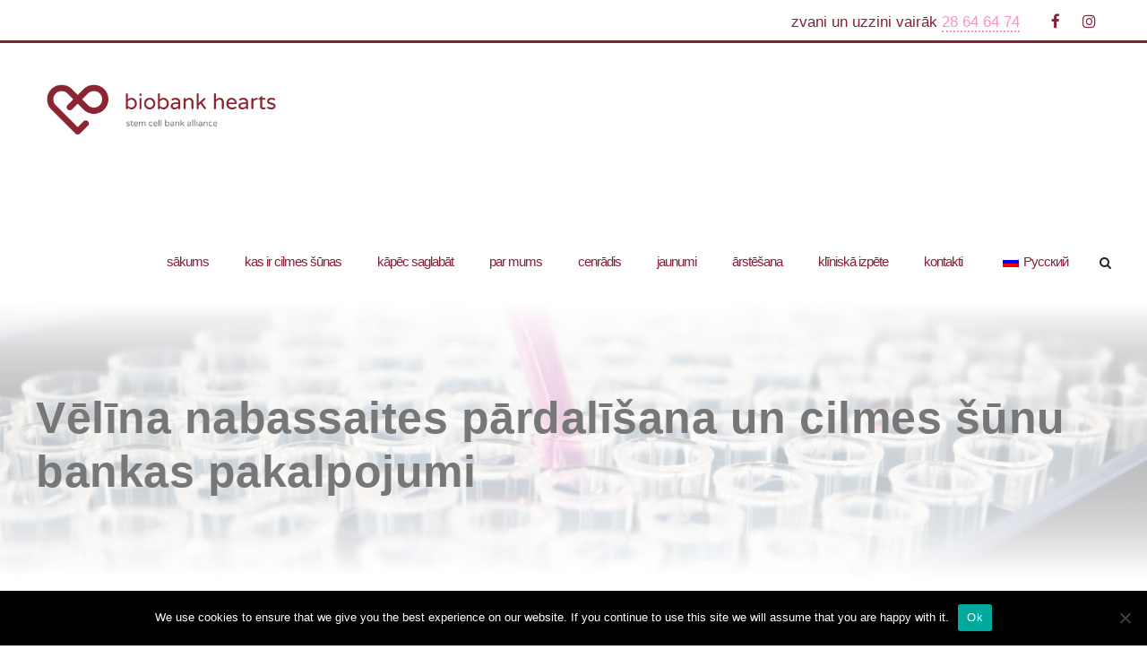

--- FILE ---
content_type: text/html; charset=UTF-8
request_url: https://www.biobank.lv/velina-nabassaites-pardalisana-un-cilmes-sunu-bankas-pakalpojumi/
body_size: 15576
content:
<!DOCTYPE html>
<html lang="lv-LV" class="no-js">
<head>
	<meta charset="UTF-8">
	<meta name="viewport" content="width=device-width, initial-scale=1">
	<link rel="profile" href="https://gmpg.org/xfn/11">
	<link rel="pingback" href="https://www.biobank.lv/xmlrpc.php">
	<meta name='robots' content='index, follow, max-image-preview:large, max-snippet:-1, max-video-preview:-1' />

	<!-- This site is optimized with the Yoast SEO plugin v23.1 - https://yoast.com/wordpress/plugins/seo/ -->
	<title>Cilmes šūnu bankas pakalpojumi | Blogs | LYL BioBank Hearts</title>
	<meta name="description" content="Šajā rakstā mēs atbildam uz jautājumiem, kas saistīti ar vēlīna nabassaites pārdalīšanu un cilmes šūnu bankas pakalpojumiem." />
	<link rel="canonical" href="https://www.biobank.lv/velina-nabassaites-pardalisana-un-cilmes-sunu-bankas-pakalpojumi/" />
	<meta property="og:locale" content="lv_LV" />
	<meta property="og:type" content="article" />
	<meta property="og:title" content="Cilmes šūnu bankas pakalpojumi | Blogs | LYL BioBank Hearts" />
	<meta property="og:description" content="Šajā rakstā mēs atbildam uz jautājumiem, kas saistīti ar vēlīna nabassaites pārdalīšanu un cilmes šūnu bankas pakalpojumiem." />
	<meta property="og:url" content="https://www.biobank.lv/velina-nabassaites-pardalisana-un-cilmes-sunu-bankas-pakalpojumi/" />
	<meta property="og:site_name" content="BIOBANK" />
	<meta property="article:published_time" content="2019-04-25T07:37:48+00:00" />
	<meta property="article:modified_time" content="2022-02-11T14:07:48+00:00" />
	<meta property="og:image" content="https://www.biobank.lv/wp-content/uploads/2019/04/louis-reed-747388-unsplash-e1556316542415.jpg" />
	<meta property="og:image:width" content="1184" />
	<meta property="og:image:height" content="789" />
	<meta property="og:image:type" content="image/jpeg" />
	<meta name="author" content="admin" />
	<meta name="twitter:card" content="summary_large_image" />
	<meta name="twitter:label1" content="Written by" />
	<meta name="twitter:data1" content="admin" />
	<meta name="twitter:label2" content="Est. reading time" />
	<meta name="twitter:data2" content="2 minūtes" />
	<script type="application/ld+json" class="yoast-schema-graph">{"@context":"https://schema.org","@graph":[{"@type":"Article","@id":"https://www.biobank.lv/velina-nabassaites-pardalisana-un-cilmes-sunu-bankas-pakalpojumi/#article","isPartOf":{"@id":"https://www.biobank.lv/velina-nabassaites-pardalisana-un-cilmes-sunu-bankas-pakalpojumi/"},"author":{"name":"admin","@id":"https://www.biobank.lv/#/schema/person/92cfbc272002167b157c10cb8a81caef"},"headline":"Vēlīna nabassaites pārdalīšana un cilmes šūnu bankas pakalpojumi","datePublished":"2019-04-25T07:37:48+00:00","dateModified":"2022-02-11T14:07:48+00:00","mainEntityOfPage":{"@id":"https://www.biobank.lv/velina-nabassaites-pardalisana-un-cilmes-sunu-bankas-pakalpojumi/"},"wordCount":403,"commentCount":0,"publisher":{"@id":"https://www.biobank.lv/#organization"},"image":{"@id":"https://www.biobank.lv/velina-nabassaites-pardalisana-un-cilmes-sunu-bankas-pakalpojumi/#primaryimage"},"thumbnailUrl":"https://www.biobank.lv/wp-content/uploads/2019/04/louis-reed-747388-unsplash-e1556316542415.jpg","articleSection":["JAUNUMI"],"inLanguage":"lv-LV","potentialAction":[{"@type":"CommentAction","name":"Comment","target":["https://www.biobank.lv/velina-nabassaites-pardalisana-un-cilmes-sunu-bankas-pakalpojumi/#respond"]}]},{"@type":"WebPage","@id":"https://www.biobank.lv/velina-nabassaites-pardalisana-un-cilmes-sunu-bankas-pakalpojumi/","url":"https://www.biobank.lv/velina-nabassaites-pardalisana-un-cilmes-sunu-bankas-pakalpojumi/","name":"Cilmes šūnu bankas pakalpojumi | Blogs | LYL BioBank Hearts","isPartOf":{"@id":"https://www.biobank.lv/#website"},"primaryImageOfPage":{"@id":"https://www.biobank.lv/velina-nabassaites-pardalisana-un-cilmes-sunu-bankas-pakalpojumi/#primaryimage"},"image":{"@id":"https://www.biobank.lv/velina-nabassaites-pardalisana-un-cilmes-sunu-bankas-pakalpojumi/#primaryimage"},"thumbnailUrl":"https://www.biobank.lv/wp-content/uploads/2019/04/louis-reed-747388-unsplash-e1556316542415.jpg","datePublished":"2019-04-25T07:37:48+00:00","dateModified":"2022-02-11T14:07:48+00:00","description":"Šajā rakstā mēs atbildam uz jautājumiem, kas saistīti ar vēlīna nabassaites pārdalīšanu un cilmes šūnu bankas pakalpojumiem.","breadcrumb":{"@id":"https://www.biobank.lv/velina-nabassaites-pardalisana-un-cilmes-sunu-bankas-pakalpojumi/#breadcrumb"},"inLanguage":"lv-LV","potentialAction":[{"@type":"ReadAction","target":["https://www.biobank.lv/velina-nabassaites-pardalisana-un-cilmes-sunu-bankas-pakalpojumi/"]}]},{"@type":"ImageObject","inLanguage":"lv-LV","@id":"https://www.biobank.lv/velina-nabassaites-pardalisana-un-cilmes-sunu-bankas-pakalpojumi/#primaryimage","url":"https://www.biobank.lv/wp-content/uploads/2019/04/louis-reed-747388-unsplash-e1556316542415.jpg","contentUrl":"https://www.biobank.lv/wp-content/uploads/2019/04/louis-reed-747388-unsplash-e1556316542415.jpg","width":1184,"height":789,"caption":"Mēģenes kastē | Cilmes šūnu banku alianse | LYL BioBank Hearts"},{"@type":"BreadcrumbList","@id":"https://www.biobank.lv/velina-nabassaites-pardalisana-un-cilmes-sunu-bankas-pakalpojumi/#breadcrumb","itemListElement":[{"@type":"ListItem","position":1,"name":"Home","item":"https://www.biobank.lv/"},{"@type":"ListItem","position":2,"name":"Vēlīna nabassaites pārdalīšana un cilmes šūnu bankas pakalpojumi"}]},{"@type":"WebSite","@id":"https://www.biobank.lv/#website","url":"https://www.biobank.lv/","name":"Lyl Biobank Hearts","description":"cilmes šūnu banku alianse, nabassaites asins un audu paraugus un uzglabāšana pasaules akreditētākajās laboratorijās","publisher":{"@id":"https://www.biobank.lv/#organization"},"potentialAction":[{"@type":"SearchAction","target":{"@type":"EntryPoint","urlTemplate":"https://www.biobank.lv/?s={search_term_string}"},"query-input":"required name=search_term_string"}],"inLanguage":"lv-LV"},{"@type":"Organization","@id":"https://www.biobank.lv/#organization","name":"LYL BioBank Hearts","url":"https://www.biobank.lv/","logo":{"@type":"ImageObject","inLanguage":"lv-LV","@id":"https://www.biobank.lv/#/schema/logo/image/","url":"https://www.biobank.lv/wp-content/uploads/2019/04/favicon-biobank-2.png","contentUrl":"https://www.biobank.lv/wp-content/uploads/2019/04/favicon-biobank-2.png","width":472,"height":472,"caption":"LYL BioBank Hearts"},"image":{"@id":"https://www.biobank.lv/#/schema/logo/image/"},"sameAs":["https://www.instagram.com/biobank.hearts/"]},{"@type":"Person","@id":"https://www.biobank.lv/#/schema/person/92cfbc272002167b157c10cb8a81caef","name":"admin","image":{"@type":"ImageObject","inLanguage":"lv-LV","@id":"https://www.biobank.lv/#/schema/person/image/","url":"https://secure.gravatar.com/avatar/6ee716107de473acff24322beeee1009?s=96&d=mm&r=g","contentUrl":"https://secure.gravatar.com/avatar/6ee716107de473acff24322beeee1009?s=96&d=mm&r=g","caption":"admin"}}]}</script>
	<!-- / Yoast SEO plugin. -->


<link rel='dns-prefetch' href='//fonts.googleapis.com' />
<link rel="alternate" type="application/rss+xml" title="BIOBANK&raquo; Plūsma" href="https://www.biobank.lv/feed/" />
<link rel="alternate" type="application/rss+xml" title="Komentāru plūsma" href="https://www.biobank.lv/comments/feed/" />
<link rel="alternate" type="application/rss+xml" title="BIOBANK &raquo; Vēlīna nabassaites pārdalīšana un cilmes šūnu bankas pakalpojumi plūsma" href="https://www.biobank.lv/velina-nabassaites-pardalisana-un-cilmes-sunu-bankas-pakalpojumi/feed/" />
<script type="text/javascript">
/* <![CDATA[ */
window._wpemojiSettings = {"baseUrl":"https:\/\/s.w.org\/images\/core\/emoji\/15.0.3\/72x72\/","ext":".png","svgUrl":"https:\/\/s.w.org\/images\/core\/emoji\/15.0.3\/svg\/","svgExt":".svg","source":{"concatemoji":"https:\/\/www.biobank.lv\/wp-includes\/js\/wp-emoji-release.min.js?ver=6.6.4"}};
/*! This file is auto-generated */
!function(i,n){var o,s,e;function c(e){try{var t={supportTests:e,timestamp:(new Date).valueOf()};sessionStorage.setItem(o,JSON.stringify(t))}catch(e){}}function p(e,t,n){e.clearRect(0,0,e.canvas.width,e.canvas.height),e.fillText(t,0,0);var t=new Uint32Array(e.getImageData(0,0,e.canvas.width,e.canvas.height).data),r=(e.clearRect(0,0,e.canvas.width,e.canvas.height),e.fillText(n,0,0),new Uint32Array(e.getImageData(0,0,e.canvas.width,e.canvas.height).data));return t.every(function(e,t){return e===r[t]})}function u(e,t,n){switch(t){case"flag":return n(e,"\ud83c\udff3\ufe0f\u200d\u26a7\ufe0f","\ud83c\udff3\ufe0f\u200b\u26a7\ufe0f")?!1:!n(e,"\ud83c\uddfa\ud83c\uddf3","\ud83c\uddfa\u200b\ud83c\uddf3")&&!n(e,"\ud83c\udff4\udb40\udc67\udb40\udc62\udb40\udc65\udb40\udc6e\udb40\udc67\udb40\udc7f","\ud83c\udff4\u200b\udb40\udc67\u200b\udb40\udc62\u200b\udb40\udc65\u200b\udb40\udc6e\u200b\udb40\udc67\u200b\udb40\udc7f");case"emoji":return!n(e,"\ud83d\udc26\u200d\u2b1b","\ud83d\udc26\u200b\u2b1b")}return!1}function f(e,t,n){var r="undefined"!=typeof WorkerGlobalScope&&self instanceof WorkerGlobalScope?new OffscreenCanvas(300,150):i.createElement("canvas"),a=r.getContext("2d",{willReadFrequently:!0}),o=(a.textBaseline="top",a.font="600 32px Arial",{});return e.forEach(function(e){o[e]=t(a,e,n)}),o}function t(e){var t=i.createElement("script");t.src=e,t.defer=!0,i.head.appendChild(t)}"undefined"!=typeof Promise&&(o="wpEmojiSettingsSupports",s=["flag","emoji"],n.supports={everything:!0,everythingExceptFlag:!0},e=new Promise(function(e){i.addEventListener("DOMContentLoaded",e,{once:!0})}),new Promise(function(t){var n=function(){try{var e=JSON.parse(sessionStorage.getItem(o));if("object"==typeof e&&"number"==typeof e.timestamp&&(new Date).valueOf()<e.timestamp+604800&&"object"==typeof e.supportTests)return e.supportTests}catch(e){}return null}();if(!n){if("undefined"!=typeof Worker&&"undefined"!=typeof OffscreenCanvas&&"undefined"!=typeof URL&&URL.createObjectURL&&"undefined"!=typeof Blob)try{var e="postMessage("+f.toString()+"("+[JSON.stringify(s),u.toString(),p.toString()].join(",")+"));",r=new Blob([e],{type:"text/javascript"}),a=new Worker(URL.createObjectURL(r),{name:"wpTestEmojiSupports"});return void(a.onmessage=function(e){c(n=e.data),a.terminate(),t(n)})}catch(e){}c(n=f(s,u,p))}t(n)}).then(function(e){for(var t in e)n.supports[t]=e[t],n.supports.everything=n.supports.everything&&n.supports[t],"flag"!==t&&(n.supports.everythingExceptFlag=n.supports.everythingExceptFlag&&n.supports[t]);n.supports.everythingExceptFlag=n.supports.everythingExceptFlag&&!n.supports.flag,n.DOMReady=!1,n.readyCallback=function(){n.DOMReady=!0}}).then(function(){return e}).then(function(){var e;n.supports.everything||(n.readyCallback(),(e=n.source||{}).concatemoji?t(e.concatemoji):e.wpemoji&&e.twemoji&&(t(e.twemoji),t(e.wpemoji)))}))}((window,document),window._wpemojiSettings);
/* ]]> */
</script>
<link rel='stylesheet' id='sbi_styles-css' href='https://www.biobank.lv/wp-content/plugins/instagram-feed/css/sbi-styles.min.css?ver=6.5.0' type='text/css' media='all' />
<style id='wp-emoji-styles-inline-css' type='text/css'>

	img.wp-smiley, img.emoji {
		display: inline !important;
		border: none !important;
		box-shadow: none !important;
		height: 1em !important;
		width: 1em !important;
		margin: 0 0.07em !important;
		vertical-align: -0.1em !important;
		background: none !important;
		padding: 0 !important;
	}
</style>
<link rel='stylesheet' id='wp-block-library-css' href='https://www.biobank.lv/wp-includes/css/dist/block-library/style.min.css?ver=6.6.4' type='text/css' media='all' />
<style id='classic-theme-styles-inline-css' type='text/css'>
/*! This file is auto-generated */
.wp-block-button__link{color:#fff;background-color:#32373c;border-radius:9999px;box-shadow:none;text-decoration:none;padding:calc(.667em + 2px) calc(1.333em + 2px);font-size:1.125em}.wp-block-file__button{background:#32373c;color:#fff;text-decoration:none}
</style>
<style id='global-styles-inline-css' type='text/css'>
:root{--wp--preset--aspect-ratio--square: 1;--wp--preset--aspect-ratio--4-3: 4/3;--wp--preset--aspect-ratio--3-4: 3/4;--wp--preset--aspect-ratio--3-2: 3/2;--wp--preset--aspect-ratio--2-3: 2/3;--wp--preset--aspect-ratio--16-9: 16/9;--wp--preset--aspect-ratio--9-16: 9/16;--wp--preset--color--black: #000000;--wp--preset--color--cyan-bluish-gray: #abb8c3;--wp--preset--color--white: #ffffff;--wp--preset--color--pale-pink: #f78da7;--wp--preset--color--vivid-red: #cf2e2e;--wp--preset--color--luminous-vivid-orange: #ff6900;--wp--preset--color--luminous-vivid-amber: #fcb900;--wp--preset--color--light-green-cyan: #7bdcb5;--wp--preset--color--vivid-green-cyan: #00d084;--wp--preset--color--pale-cyan-blue: #8ed1fc;--wp--preset--color--vivid-cyan-blue: #0693e3;--wp--preset--color--vivid-purple: #9b51e0;--wp--preset--gradient--vivid-cyan-blue-to-vivid-purple: linear-gradient(135deg,rgba(6,147,227,1) 0%,rgb(155,81,224) 100%);--wp--preset--gradient--light-green-cyan-to-vivid-green-cyan: linear-gradient(135deg,rgb(122,220,180) 0%,rgb(0,208,130) 100%);--wp--preset--gradient--luminous-vivid-amber-to-luminous-vivid-orange: linear-gradient(135deg,rgba(252,185,0,1) 0%,rgba(255,105,0,1) 100%);--wp--preset--gradient--luminous-vivid-orange-to-vivid-red: linear-gradient(135deg,rgba(255,105,0,1) 0%,rgb(207,46,46) 100%);--wp--preset--gradient--very-light-gray-to-cyan-bluish-gray: linear-gradient(135deg,rgb(238,238,238) 0%,rgb(169,184,195) 100%);--wp--preset--gradient--cool-to-warm-spectrum: linear-gradient(135deg,rgb(74,234,220) 0%,rgb(151,120,209) 20%,rgb(207,42,186) 40%,rgb(238,44,130) 60%,rgb(251,105,98) 80%,rgb(254,248,76) 100%);--wp--preset--gradient--blush-light-purple: linear-gradient(135deg,rgb(255,206,236) 0%,rgb(152,150,240) 100%);--wp--preset--gradient--blush-bordeaux: linear-gradient(135deg,rgb(254,205,165) 0%,rgb(254,45,45) 50%,rgb(107,0,62) 100%);--wp--preset--gradient--luminous-dusk: linear-gradient(135deg,rgb(255,203,112) 0%,rgb(199,81,192) 50%,rgb(65,88,208) 100%);--wp--preset--gradient--pale-ocean: linear-gradient(135deg,rgb(255,245,203) 0%,rgb(182,227,212) 50%,rgb(51,167,181) 100%);--wp--preset--gradient--electric-grass: linear-gradient(135deg,rgb(202,248,128) 0%,rgb(113,206,126) 100%);--wp--preset--gradient--midnight: linear-gradient(135deg,rgb(2,3,129) 0%,rgb(40,116,252) 100%);--wp--preset--font-size--small: 13px;--wp--preset--font-size--medium: 20px;--wp--preset--font-size--large: 36px;--wp--preset--font-size--x-large: 42px;--wp--preset--spacing--20: 0.44rem;--wp--preset--spacing--30: 0.67rem;--wp--preset--spacing--40: 1rem;--wp--preset--spacing--50: 1.5rem;--wp--preset--spacing--60: 2.25rem;--wp--preset--spacing--70: 3.38rem;--wp--preset--spacing--80: 5.06rem;--wp--preset--shadow--natural: 6px 6px 9px rgba(0, 0, 0, 0.2);--wp--preset--shadow--deep: 12px 12px 50px rgba(0, 0, 0, 0.4);--wp--preset--shadow--sharp: 6px 6px 0px rgba(0, 0, 0, 0.2);--wp--preset--shadow--outlined: 6px 6px 0px -3px rgba(255, 255, 255, 1), 6px 6px rgba(0, 0, 0, 1);--wp--preset--shadow--crisp: 6px 6px 0px rgba(0, 0, 0, 1);}:where(.is-layout-flex){gap: 0.5em;}:where(.is-layout-grid){gap: 0.5em;}body .is-layout-flex{display: flex;}.is-layout-flex{flex-wrap: wrap;align-items: center;}.is-layout-flex > :is(*, div){margin: 0;}body .is-layout-grid{display: grid;}.is-layout-grid > :is(*, div){margin: 0;}:where(.wp-block-columns.is-layout-flex){gap: 2em;}:where(.wp-block-columns.is-layout-grid){gap: 2em;}:where(.wp-block-post-template.is-layout-flex){gap: 1.25em;}:where(.wp-block-post-template.is-layout-grid){gap: 1.25em;}.has-black-color{color: var(--wp--preset--color--black) !important;}.has-cyan-bluish-gray-color{color: var(--wp--preset--color--cyan-bluish-gray) !important;}.has-white-color{color: var(--wp--preset--color--white) !important;}.has-pale-pink-color{color: var(--wp--preset--color--pale-pink) !important;}.has-vivid-red-color{color: var(--wp--preset--color--vivid-red) !important;}.has-luminous-vivid-orange-color{color: var(--wp--preset--color--luminous-vivid-orange) !important;}.has-luminous-vivid-amber-color{color: var(--wp--preset--color--luminous-vivid-amber) !important;}.has-light-green-cyan-color{color: var(--wp--preset--color--light-green-cyan) !important;}.has-vivid-green-cyan-color{color: var(--wp--preset--color--vivid-green-cyan) !important;}.has-pale-cyan-blue-color{color: var(--wp--preset--color--pale-cyan-blue) !important;}.has-vivid-cyan-blue-color{color: var(--wp--preset--color--vivid-cyan-blue) !important;}.has-vivid-purple-color{color: var(--wp--preset--color--vivid-purple) !important;}.has-black-background-color{background-color: var(--wp--preset--color--black) !important;}.has-cyan-bluish-gray-background-color{background-color: var(--wp--preset--color--cyan-bluish-gray) !important;}.has-white-background-color{background-color: var(--wp--preset--color--white) !important;}.has-pale-pink-background-color{background-color: var(--wp--preset--color--pale-pink) !important;}.has-vivid-red-background-color{background-color: var(--wp--preset--color--vivid-red) !important;}.has-luminous-vivid-orange-background-color{background-color: var(--wp--preset--color--luminous-vivid-orange) !important;}.has-luminous-vivid-amber-background-color{background-color: var(--wp--preset--color--luminous-vivid-amber) !important;}.has-light-green-cyan-background-color{background-color: var(--wp--preset--color--light-green-cyan) !important;}.has-vivid-green-cyan-background-color{background-color: var(--wp--preset--color--vivid-green-cyan) !important;}.has-pale-cyan-blue-background-color{background-color: var(--wp--preset--color--pale-cyan-blue) !important;}.has-vivid-cyan-blue-background-color{background-color: var(--wp--preset--color--vivid-cyan-blue) !important;}.has-vivid-purple-background-color{background-color: var(--wp--preset--color--vivid-purple) !important;}.has-black-border-color{border-color: var(--wp--preset--color--black) !important;}.has-cyan-bluish-gray-border-color{border-color: var(--wp--preset--color--cyan-bluish-gray) !important;}.has-white-border-color{border-color: var(--wp--preset--color--white) !important;}.has-pale-pink-border-color{border-color: var(--wp--preset--color--pale-pink) !important;}.has-vivid-red-border-color{border-color: var(--wp--preset--color--vivid-red) !important;}.has-luminous-vivid-orange-border-color{border-color: var(--wp--preset--color--luminous-vivid-orange) !important;}.has-luminous-vivid-amber-border-color{border-color: var(--wp--preset--color--luminous-vivid-amber) !important;}.has-light-green-cyan-border-color{border-color: var(--wp--preset--color--light-green-cyan) !important;}.has-vivid-green-cyan-border-color{border-color: var(--wp--preset--color--vivid-green-cyan) !important;}.has-pale-cyan-blue-border-color{border-color: var(--wp--preset--color--pale-cyan-blue) !important;}.has-vivid-cyan-blue-border-color{border-color: var(--wp--preset--color--vivid-cyan-blue) !important;}.has-vivid-purple-border-color{border-color: var(--wp--preset--color--vivid-purple) !important;}.has-vivid-cyan-blue-to-vivid-purple-gradient-background{background: var(--wp--preset--gradient--vivid-cyan-blue-to-vivid-purple) !important;}.has-light-green-cyan-to-vivid-green-cyan-gradient-background{background: var(--wp--preset--gradient--light-green-cyan-to-vivid-green-cyan) !important;}.has-luminous-vivid-amber-to-luminous-vivid-orange-gradient-background{background: var(--wp--preset--gradient--luminous-vivid-amber-to-luminous-vivid-orange) !important;}.has-luminous-vivid-orange-to-vivid-red-gradient-background{background: var(--wp--preset--gradient--luminous-vivid-orange-to-vivid-red) !important;}.has-very-light-gray-to-cyan-bluish-gray-gradient-background{background: var(--wp--preset--gradient--very-light-gray-to-cyan-bluish-gray) !important;}.has-cool-to-warm-spectrum-gradient-background{background: var(--wp--preset--gradient--cool-to-warm-spectrum) !important;}.has-blush-light-purple-gradient-background{background: var(--wp--preset--gradient--blush-light-purple) !important;}.has-blush-bordeaux-gradient-background{background: var(--wp--preset--gradient--blush-bordeaux) !important;}.has-luminous-dusk-gradient-background{background: var(--wp--preset--gradient--luminous-dusk) !important;}.has-pale-ocean-gradient-background{background: var(--wp--preset--gradient--pale-ocean) !important;}.has-electric-grass-gradient-background{background: var(--wp--preset--gradient--electric-grass) !important;}.has-midnight-gradient-background{background: var(--wp--preset--gradient--midnight) !important;}.has-small-font-size{font-size: var(--wp--preset--font-size--small) !important;}.has-medium-font-size{font-size: var(--wp--preset--font-size--medium) !important;}.has-large-font-size{font-size: var(--wp--preset--font-size--large) !important;}.has-x-large-font-size{font-size: var(--wp--preset--font-size--x-large) !important;}
:where(.wp-block-post-template.is-layout-flex){gap: 1.25em;}:where(.wp-block-post-template.is-layout-grid){gap: 1.25em;}
:where(.wp-block-columns.is-layout-flex){gap: 2em;}:where(.wp-block-columns.is-layout-grid){gap: 2em;}
:root :where(.wp-block-pullquote){font-size: 1.5em;line-height: 1.6;}
</style>
<link rel='stylesheet' id='contact-form-7-css' href='https://www.biobank.lv/wp-content/plugins/contact-form-7/includes/css/styles.css?ver=5.9.8' type='text/css' media='all' />
<link rel='stylesheet' id='cookie-notice-front-css' href='https://www.biobank.lv/wp-content/plugins/cookie-notice/css/front.min.css?ver=2.4.17' type='text/css' media='all' />
<link rel='stylesheet' id='gdlr-core-google-font-css' href='https://fonts.googleapis.com/css?family=Poppins%3A100%2C100italic%2C200%2C200italic%2C300%2C300italic%2Cregular%2Citalic%2C500%2C500italic%2C600%2C600italic%2C700%2C700italic%2C800%2C800italic%2C900%2C900italic%7CVarela+Round%3Aregular%7CMontserrat%3A100%2C100italic%2C200%2C200italic%2C300%2C300italic%2Cregular%2Citalic%2C500%2C500italic%2C600%2C600italic%2C700%2C700italic%2C800%2C800italic%2C900%2C900italic%7CMerriweather%3A300%2C300italic%2Cregular%2Citalic%2C700%2C700italic%2C900%2C900italic&#038;subset=devanagari%2Clatin%2Clatin-ext%2Chebrew%2Cvietnamese%2Ccyrillic%2Ccyrillic-ext&#038;display=optional&#038;ver=6.6.4' type='text/css' media='all' />
<link rel='stylesheet' id='font-awesome-css' href='https://www.biobank.lv/wp-content/plugins/goodlayers-core/plugins/fontawesome/font-awesome.css?ver=6.6.4' type='text/css' media='all' />
<link rel='stylesheet' id='elegant-font-css' href='https://www.biobank.lv/wp-content/plugins/goodlayers-core/plugins/elegant/elegant-font.css?ver=6.6.4' type='text/css' media='all' />
<link rel='stylesheet' id='gdlr-core-plugin-css' href='https://www.biobank.lv/wp-content/plugins/goodlayers-core/plugins/style.css?ver=1644582854' type='text/css' media='all' />
<link rel='stylesheet' id='gdlr-core-page-builder-css' href='https://www.biobank.lv/wp-content/plugins/goodlayers-core/include/css/page-builder.css?ver=6.6.4' type='text/css' media='all' />
<link rel='stylesheet' id='rs-plugin-settings-css' href='https://www.biobank.lv/wp-content/plugins/revslider/public/assets/css/rs6.css?ver=6.2.22' type='text/css' media='all' />
<style id='rs-plugin-settings-inline-css' type='text/css'>
#rs-demo-id {}
</style>
<link rel='stylesheet' id='trp-language-switcher-style-css' href='https://www.biobank.lv/wp-content/plugins/translatepress-multilingual/assets/css/trp-language-switcher.css?ver=2.8.1' type='text/css' media='all' />
<link rel='stylesheet' id='infinite-style-core-css' href='https://www.biobank.lv/wp-content/themes/infinite/css/style-core.css?ver=6.6.4' type='text/css' media='all' />
<link rel='stylesheet' id='infinite-custom-style-css' href='https://www.biobank.lv/wp-content/uploads/gdlr-style-custom.css?1644582854&#038;ver=6.6.4' type='text/css' media='all' />
<script type="text/javascript" src="https://www.biobank.lv/wp-includes/js/jquery/jquery.min.js?ver=3.7.1" id="jquery-core-js"></script>
<script type="text/javascript" src="https://www.biobank.lv/wp-includes/js/jquery/jquery-migrate.min.js?ver=3.4.1" id="jquery-migrate-js"></script>
<script type="text/javascript" id="cookie-notice-front-js-before">
/* <![CDATA[ */
var cnArgs = {"ajaxUrl":"https:\/\/www.biobank.lv\/wp-admin\/admin-ajax.php","nonce":"0e3d5b5b29","hideEffect":"fade","position":"bottom","onScroll":false,"onScrollOffset":100,"onClick":false,"cookieName":"cookie_notice_accepted","cookieTime":2592000,"cookieTimeRejected":2592000,"globalCookie":false,"redirection":false,"cache":false,"revokeCookies":false,"revokeCookiesOpt":"automatic"};
/* ]]> */
</script>
<script type="text/javascript" src="https://www.biobank.lv/wp-content/plugins/cookie-notice/js/front.min.js?ver=2.4.17" id="cookie-notice-front-js"></script>
<script type="text/javascript" src="https://www.biobank.lv/wp-content/plugins/revslider/public/assets/js/rbtools.min.js?ver=6.2.22" id="tp-tools-js"></script>
<script type="text/javascript" src="https://www.biobank.lv/wp-content/plugins/revslider/public/assets/js/rs6.min.js?ver=6.2.22" id="revmin-js"></script>
<!--[if lt IE 9]>
<script type="text/javascript" src="https://www.biobank.lv/wp-content/themes/infinite/js/html5.js?ver=6.6.4" id="html5js-js"></script>
<![endif]-->
<link rel="https://api.w.org/" href="https://www.biobank.lv/wp-json/" /><link rel="alternate" title="JSON" type="application/json" href="https://www.biobank.lv/wp-json/wp/v2/posts/3403" /><link rel="EditURI" type="application/rsd+xml" title="RSD" href="https://www.biobank.lv/xmlrpc.php?rsd" />
<meta name="generator" content="WordPress 6.6.4" />
<link rel='shortlink' href='https://www.biobank.lv/?p=3403' />
<link rel="alternate" title="oEmbed (JSON)" type="application/json+oembed" href="https://www.biobank.lv/wp-json/oembed/1.0/embed?url=https%3A%2F%2Fwww.biobank.lv%2Fvelina-nabassaites-pardalisana-un-cilmes-sunu-bankas-pakalpojumi%2F" />
<link rel="alternate" title="oEmbed (XML)" type="text/xml+oembed" href="https://www.biobank.lv/wp-json/oembed/1.0/embed?url=https%3A%2F%2Fwww.biobank.lv%2Fvelina-nabassaites-pardalisana-un-cilmes-sunu-bankas-pakalpojumi%2F&#038;format=xml" />
<link rel="alternate" hreflang="lv" href="https://www.biobank.lv/velina-nabassaites-pardalisana-un-cilmes-sunu-bankas-pakalpojumi/"/>
<link rel="alternate" hreflang="ru-RU" href="https://www.biobank.lv/ru/velina-nabassaites-pardalisana-un-cilmes-sunu-bankas-pakalpojumi/"/>
<link rel="alternate" hreflang="ru" href="https://www.biobank.lv/ru/velina-nabassaites-pardalisana-un-cilmes-sunu-bankas-pakalpojumi/"/>
<!-- Head & Footer Code: Site-wide HEAD section start (post) -->
 <!-- Facebook Pixel Code -->
<script>
!function(f,b,e,v,n,t,s)
{if(f.fbq)return;n=f.fbq=function(){n.callMethod?
n.callMethod.apply(n,arguments):n.queue.push(arguments)};
if(!f._fbq)f._fbq=n;n.push=n;n.loaded=!0;n.version='2.0';
n.queue=[];t=b.createElement(e);t.async=!0;
t.src=v;s=b.getElementsByTagName(e)[0];
s.parentNode.insertBefore(t,s)}(window, document,'script',
'https://connect.facebook.net/en_US/fbevents.js');
fbq('init', '216109577087406');
fbq('track', 'PageView');
</script>
<noscript><img height="1" width="1" style="display:none"
src="https://www.facebook.com/tr?id=216109577087406&ev=PageView&noscript=1"
/></noscript>
<!-- End Facebook Pixel Code -->

<meta name="facebook-domain-verification" content="d7qrr7li13buebf64x90uhktfs1obf" />
<!-- Head & Footer Code: Site-wide HEAD section end (post) -->

<!-- Meta Pixel Code -->
<script type='text/javascript'>
!function(f,b,e,v,n,t,s){if(f.fbq)return;n=f.fbq=function(){n.callMethod?
n.callMethod.apply(n,arguments):n.queue.push(arguments)};if(!f._fbq)f._fbq=n;
n.push=n;n.loaded=!0;n.version='2.0';n.queue=[];t=b.createElement(e);t.async=!0;
t.src=v;s=b.getElementsByTagName(e)[0];s.parentNode.insertBefore(t,s)}(window,
document,'script','https://connect.facebook.net/en_US/fbevents.js?v=next');
</script>
<!-- End Meta Pixel Code -->

      <script type='text/javascript'>
        var url = window.location.origin + '?ob=open-bridge';
        fbq('set', 'openbridge', '359296575707757', url);
      </script>
    <script type='text/javascript'>fbq('init', '359296575707757', {}, {
    "agent": "wordpress-6.6.4-3.0.16"
})</script><script type='text/javascript'>
    fbq('track', 'PageView', []);
  </script>
<!-- Meta Pixel Code -->
<noscript>
<img height="1" width="1" style="display:none" alt="fbpx"
src="https://www.facebook.com/tr?id=359296575707757&ev=PageView&noscript=1" />
</noscript>
<!-- End Meta Pixel Code -->
<style type="text/css">.recentcomments a{display:inline !important;padding:0 !important;margin:0 !important;}</style><meta name="generator" content="Powered by Slider Revolution 6.2.22 - responsive, Mobile-Friendly Slider Plugin for WordPress with comfortable drag and drop interface." />
<link rel="icon" href="https://www.biobank.lv/wp-content/uploads/2019/04/favicon-biobank-2-150x150.png" sizes="32x32" />
<link rel="icon" href="https://www.biobank.lv/wp-content/uploads/2019/04/favicon-biobank-2-300x300.png" sizes="192x192" />
<link rel="apple-touch-icon" href="https://www.biobank.lv/wp-content/uploads/2019/04/favicon-biobank-2-300x300.png" />
<meta name="msapplication-TileImage" content="https://www.biobank.lv/wp-content/uploads/2019/04/favicon-biobank-2-300x300.png" />
<!-- Global site tag (gtag.js) - Google Analytics -->
<script async src="https://www.googletagmanager.com/gtag/js?id=UA-88563112-8"></script>
<script>
  window.dataLayer = window.dataLayer || [];
  function gtag(){dataLayer.push(arguments);}
  gtag('js', new Date());

  gtag('config', 'UA-88563112-8');
</script>
<script type="text/javascript">function setREVStartSize(e){
			//window.requestAnimationFrame(function() {				 
				window.RSIW = window.RSIW===undefined ? window.innerWidth : window.RSIW;	
				window.RSIH = window.RSIH===undefined ? window.innerHeight : window.RSIH;	
				try {								
					var pw = document.getElementById(e.c).parentNode.offsetWidth,
						newh;
					pw = pw===0 || isNaN(pw) ? window.RSIW : pw;
					e.tabw = e.tabw===undefined ? 0 : parseInt(e.tabw);
					e.thumbw = e.thumbw===undefined ? 0 : parseInt(e.thumbw);
					e.tabh = e.tabh===undefined ? 0 : parseInt(e.tabh);
					e.thumbh = e.thumbh===undefined ? 0 : parseInt(e.thumbh);
					e.tabhide = e.tabhide===undefined ? 0 : parseInt(e.tabhide);
					e.thumbhide = e.thumbhide===undefined ? 0 : parseInt(e.thumbhide);
					e.mh = e.mh===undefined || e.mh=="" || e.mh==="auto" ? 0 : parseInt(e.mh,0);		
					if(e.layout==="fullscreen" || e.l==="fullscreen") 						
						newh = Math.max(e.mh,window.RSIH);					
					else{					
						e.gw = Array.isArray(e.gw) ? e.gw : [e.gw];
						for (var i in e.rl) if (e.gw[i]===undefined || e.gw[i]===0) e.gw[i] = e.gw[i-1];					
						e.gh = e.el===undefined || e.el==="" || (Array.isArray(e.el) && e.el.length==0)? e.gh : e.el;
						e.gh = Array.isArray(e.gh) ? e.gh : [e.gh];
						for (var i in e.rl) if (e.gh[i]===undefined || e.gh[i]===0) e.gh[i] = e.gh[i-1];
											
						var nl = new Array(e.rl.length),
							ix = 0,						
							sl;					
						e.tabw = e.tabhide>=pw ? 0 : e.tabw;
						e.thumbw = e.thumbhide>=pw ? 0 : e.thumbw;
						e.tabh = e.tabhide>=pw ? 0 : e.tabh;
						e.thumbh = e.thumbhide>=pw ? 0 : e.thumbh;					
						for (var i in e.rl) nl[i] = e.rl[i]<window.RSIW ? 0 : e.rl[i];
						sl = nl[0];									
						for (var i in nl) if (sl>nl[i] && nl[i]>0) { sl = nl[i]; ix=i;}															
						var m = pw>(e.gw[ix]+e.tabw+e.thumbw) ? 1 : (pw-(e.tabw+e.thumbw)) / (e.gw[ix]);					
						newh =  (e.gh[ix] * m) + (e.tabh + e.thumbh);
					}				
					if(window.rs_init_css===undefined) window.rs_init_css = document.head.appendChild(document.createElement("style"));					
					document.getElementById(e.c).height = newh+"px";
					window.rs_init_css.innerHTML += "#"+e.c+"_wrapper { height: "+newh+"px }";				
				} catch(e){
					console.log("Failure at Presize of Slider:" + e)
				}					   
			//});
		  };</script>
		<style type="text/css" id="wp-custom-css">
			/*Visā lapā*/
.gdlr-core-button-no-border, .wpcf7-submit, .gdlr-core-button.gdlr-core-rectangle {
    border-radius: 26px !important;
}


/*Sakums*/
#paplasina-post > div > div > div.gdlr-core-blog-thumbnail.gdlr-core-media-image.gdlr-core-opacity-on-hover.gdlr-core-zoom-on-hover > a > img {
    min-width: 109% !important;
}

#zidaini-post > div > div > div.gdlr-core-blog-thumbnail.gdlr-core-media-image.gdlr-core-opacity-on-hover.gdlr-core-zoom-on-hover > a > img {
    min-width: 109%;
}

	
	#gdlr-core-wrapper-1 > div.gdlr-core-pbf-wrapper-content.gdlr-core-js > div > div:nth-child(4) > div > div > div:nth-child(2) > div > div > div > div.gdlr-core-blog-thumbnail.gdlr-core-media-image.gdlr-core-opacity-on-hover.gdlr-core-zoom-on-hover > a > img {
    min-width: 109.4% !important;
}

#gdlr-core-wrapper-2 > div.gdlr-core-pbf-wrapper-content.gdlr-core-js > div > div.gdlr-core-pbf-column.gdlr-core-column-20.gdlr-core-column-first > div > div > div > div > div > div > div.gdlr-core-blog-thumbnail.gdlr-core-media-image.gdlr-core-opacity-on-hover.gdlr-core-zoom-on-hover > a > img {
    min-width: 104% !important;
}


/*Jaunumi*/

body > div.infinite-body-outer-wrapper > div > div.infinite-page-title-wrap.infinite-style-small.infinite-left-align > div.infinite-page-title-container.infinite-container > div > h3 {
    display: none !important;
}

body > div.infinite-body-outer-wrapper > div > div.infinite-page-title-wrap.infinite-style-small.infinite-left-align > div.infinite-page-title-container.infinite-container > div > div {
    font-size: 37px;
    color: #777;
    text-transform: lowercase;
}
	




.on-top {
	z-index: 99999;
	position: relative;
}

.gdlr-core-blog-info-wrapper{
	display:none;
}

/*.infinite-page-title {
    display: none;
}
*/
#top-phone {
    color: #fc92c4;
    font-weight: 500;
    border-bottom: dotted 1.5px #fc92c4;
}

.infinite-top-bar-right-text {
    min-width: 110% !important;
}

@media only screen and (max-width: 767px){.infinite-fixed-navigation.infinite-style-slide .infinite-logo-inner img {
    max-height: 85px !important;
    width: auto;
	}}

@media only screen and (max-width: 767px){
.infinite-mobile-header .infinite-logo-inner {
    max-width: 400px;
}
}

/*Tabula. Datorversija*/
#desktop-1 table th {
    background: #fce3de !important;
}

#desktop-1 > div > 
table > tbody > tr {
	background-color: #fdeff1 !important;
}

#desktop-2 table th {
    background: #fce3de !important;
}

#desktop-2 > div > 
table > tbody > tr {
	background-color: #fdeff1 !important;
}

.lab-name {
    vertical-align: middle;
    padding-left: 2%;
}

/*Tabula. Mobilā versija.*/
#mobile-price tbody {
    font-size: 71% !important;
	  background-color: #fce3de !important;
}

#mobile-price tr {
	background-color: #fdeff1 !important;
}

#mobile-price table th {
    background: #fce3de !important;
}

#mobile-price table tr th {
    font-size: 10px !important;
}

#mobile-price td {
    font-size: 7px !important;
}

#mobile-price table tr th {
    background: #fce3de !important;
}

#mobile-price {
    padding: 0 !important;
}

.page-id-3788 #infinite-page-wrapper > div > div > div {
    margin-left: 0 !important;
    margin-right: 0 !important;
    padding: 0 !important;
}

#mobile-price > div.gdlr-core-tab-item-content-wrap.clearfix > div:nth-child(2) > table > tbody > tr:nth-child(2) > td:nth-child(2) {
    width: 10%;
}
img {
    pointer-events: none;
}


/*Jaunumi*/

.category-jaunumi > div.infinite-body-outer-wrapper > div > div.infinite-page-title-wrap.infinite-style-small.infinite-left-align > div.infinite-page-title-container.infinite-container > div {
    padding-top: 30px;
    padding-bottom: 30px;
}


#gdlr-core-wrapper-1 > div.gdlr-core-page-builder-wrapper-bottom-gradient {
    z-index: -100;
}

#infinite-page-wrapper > div > div > div > div > div > div > div > div > div > div:nth-child(18) > div > div.gdlr-core-blog-thumbnail.gdlr-core-media-image.gdlr-core-opacity-on-hover.gdlr-core-zoom-on-hover > a > img {
    max-width: 107% !important;
}

#infinite-page-wrapper > div > div > div > div > div > div > div > div > div > div:nth-child(19) > div > div.gdlr-core-blog-thumbnail.gdlr-core-media-image.gdlr-core-opacity-on-hover.gdlr-core-zoom-on-hover > a > img {
    max-width: 108.9% !important;
}
		</style>
			
	<!-- Google tag (gtag.js) -->
<script async src="https://www.googletagmanager.com/gtag/js?id=G-8DX1Q7F1M4">
</script>
<script>
  window.dataLayer = window.dataLayer || [];
  function gtag(){dataLayer.push(arguments);}
  gtag('js', new Date());

  gtag('config', 'G-8DX1Q7F1M4');
</script>
	
</head>

<body data-rsssl=1 class="post-template-default single single-post postid-3403 single-format-standard cookies-not-set gdlr-core-body translatepress-lv infinite-body infinite-body-front infinite-full  infinite-with-sticky-navigation  infinite-blog-style-2  infinite-blockquote-style-2 gdlr-core-link-to-lightbox" data-home-url="https://www.biobank.lv/" >
<div class="infinite-mobile-header-wrap" ><div class="infinite-top-bar" ><div class="infinite-top-bar-background" ></div><div class="infinite-top-bar-container infinite-top-bar-full " ><div class="infinite-top-bar-container-inner clearfix" ><div class="infinite-top-bar-right infinite-item-pdlr"><div class="infinite-top-bar-right-text">zvani un uzzini vairāk <a href="tel: 28646474" id="top-phone">28 64 64 74</a></div><div class="infinite-top-bar-right-social" ><a href="https://www.facebook.com/biobank.hearts/" target="_blank" class="infinite-top-bar-social-icon" title="facebook" ><i class="fa fa-facebook" ></i></a><a href="https://www.instagram.com/biobank.hearts/" target="_blank" class="infinite-top-bar-social-icon" title="instagram" ><i class="fa fa-instagram" ></i></a></div></div></div></div></div><div class="infinite-mobile-header infinite-header-background infinite-style-slide infinite-sticky-mobile-navigation " id="infinite-mobile-header" ><div class="infinite-mobile-header-container infinite-container clearfix" ><div class="infinite-logo  infinite-item-pdlr"><div class="infinite-logo-inner"><a class="" href="https://www.biobank.lv/" ><img src="https://www.biobank.lv/wp-content/uploads/2020/06/LYL-Biobank-Hearts-logo-2020.png" alt="" width="1772" height="591" title="LYL Biobank Hearts logo 2020" /></a></div></div><div class="infinite-mobile-menu-right" ><div class="infinite-main-menu-search" id="infinite-mobile-top-search" ><i class="fa fa-search" ></i></div><div class="infinite-top-search-wrap" >
	<div class="infinite-top-search-close" ></div>

	<div class="infinite-top-search-row" >
		<div class="infinite-top-search-cell" >
			<form role="search" method="get" class="search-form" action="https://www.biobank.lv/">
	<input type="text" class="search-field infinite-title-font" placeholder="Search..." value="" name="s">
	<div class="infinite-top-search-submit"><i class="fa fa-search" ></i></div>
	<input type="submit" class="search-submit" value="Search">
	<div class="infinite-top-search-close"><i class="icon_close" ></i></div>
	</form>
		</div>
	</div>

</div>
<div class="infinite-overlay-menu infinite-mobile-menu" id="infinite-mobile-menu" ><a class="infinite-overlay-menu-icon infinite-mobile-menu-button infinite-mobile-button-hamburger" href="#" ><span></span></a><div class="infinite-overlay-menu-content infinite-navigation-font" ><div class="infinite-overlay-menu-close" ></div><div class="infinite-overlay-menu-row" ><div class="infinite-overlay-menu-cell" ><ul id="menu-main-biobank-menu" class="menu"><li class="menu-item menu-item-type-post_type menu-item-object-page menu-item-3234"><a href="https://www.biobank.lv/biobank-hearts-2/">sākums</a></li>
<li class="menu-item menu-item-type-post_type menu-item-object-page menu-item-3242"><a href="https://www.biobank.lv/kas-ir-cilmes-sunas/">kas ir cilmes šūnas</a></li>
<li class="menu-item menu-item-type-post_type menu-item-object-page menu-item-3252"><a href="https://www.biobank.lv/kapec-saglabat/">kāpēc saglabāt</a></li>
<li class="menu-item menu-item-type-post_type menu-item-object-page menu-item-3286"><a href="https://www.biobank.lv/par-mums/">par mums</a></li>
<li class="menu-item menu-item-type-post_type menu-item-object-page menu-item-4383"><a href="https://www.biobank.lv/cenradis/">cenrādis</a></li>
<li class="menu-item menu-item-type-post_type menu-item-object-page menu-item-4377"><a href="https://www.biobank.lv/jaunumi/">jaunumi</a></li>
<li class="menu-item menu-item-type-post_type menu-item-object-page menu-item-3297"><a href="https://www.biobank.lv/nabassaites-asins-cilmes-sunu-izmantosana-arstesana/">ārstēšana</a></li>
<li class="menu-item menu-item-type-post_type menu-item-object-page menu-item-3298"><a href="https://www.biobank.lv/nabassaites-cilmes-sunu-izmantosana-arstesana-kliniskas-izpetes-faze/">klīniskā izpēte</a></li>
<li class="menu-item menu-item-type-post_type menu-item-object-page menu-item-4370"><a href="https://www.biobank.lv/kontakti/">kontakti</a></li>
<li class="trp-language-switcher-container menu-item menu-item-type-post_type menu-item-object-language_switcher menu-item-5680"><a href="https://www.biobank.lv/ru/velina-nabassaites-pardalisana-un-cilmes-sunu-bankas-pakalpojumi/"><span data-no-translation><img class="trp-flag-image" src="https://www.biobank.lv/wp-content/plugins/translatepress-multilingual/assets/images/flags/ru_RU.png" width="18" height="12" alt="ru_RU" title="Русский"><span class="trp-ls-language-name">Русский</span></span></a></li>
</ul></div></div></div></div></div></div></div></div><div class="infinite-page-preload gdlr-core-page-preload gdlr-core-js" id="infinite-page-preload" data-animation-time="500" ></div><div class="infinite-body-outer-wrapper ">
		<div class="infinite-body-wrapper clearfix  infinite-with-frame">
	<div class="infinite-top-bar" ><div class="infinite-top-bar-background" ></div><div class="infinite-top-bar-container infinite-top-bar-full " ><div class="infinite-top-bar-container-inner clearfix" ><div class="infinite-top-bar-right infinite-item-pdlr"><div class="infinite-top-bar-right-text">zvani un uzzini vairāk <a href="tel: 28646474" id="top-phone">28 64 64 74</a></div><div class="infinite-top-bar-right-social" ><a href="https://www.facebook.com/biobank.hearts/" target="_blank" class="infinite-top-bar-social-icon" title="facebook" ><i class="fa fa-facebook" ></i></a><a href="https://www.instagram.com/biobank.hearts/" target="_blank" class="infinite-top-bar-social-icon" title="instagram" ><i class="fa fa-instagram" ></i></a></div></div></div></div></div>	
<header class="infinite-header-wrap infinite-header-style-plain  infinite-style-menu-right infinite-sticky-navigation infinite-style-fixed" data-navigation-offset="75px"  >
	<div class="infinite-header-background" ></div>
	<div class="infinite-header-container  infinite-header-full">
			
		<div class="infinite-header-container-inner clearfix">
			<div class="infinite-logo  infinite-item-pdlr"><div class="infinite-logo-inner"><a class="" href="https://www.biobank.lv/" ><img src="https://www.biobank.lv/wp-content/uploads/2020/06/LYL-Biobank-Hearts-logo-2020.png" alt="" width="1772" height="591" title="LYL Biobank Hearts logo 2020" /></a></div></div>			<div class="infinite-navigation infinite-item-pdlr clearfix infinite-navigation-submenu-indicator " >
			<div class="infinite-main-menu" id="infinite-main-menu" ><ul id="menu-main-biobank-menu-1" class="sf-menu"><li  class="menu-item menu-item-type-post_type menu-item-object-page menu-item-3234 infinite-normal-menu"><a href="https://www.biobank.lv/biobank-hearts-2/">sākums</a></li>
<li  class="menu-item menu-item-type-post_type menu-item-object-page menu-item-3242 infinite-normal-menu"><a href="https://www.biobank.lv/kas-ir-cilmes-sunas/">kas ir cilmes šūnas</a></li>
<li  class="menu-item menu-item-type-post_type menu-item-object-page menu-item-3252 infinite-normal-menu"><a href="https://www.biobank.lv/kapec-saglabat/">kāpēc saglabāt</a></li>
<li  class="menu-item menu-item-type-post_type menu-item-object-page menu-item-3286 infinite-normal-menu"><a href="https://www.biobank.lv/par-mums/">par mums</a></li>
<li  class="menu-item menu-item-type-post_type menu-item-object-page menu-item-4383 infinite-normal-menu"><a href="https://www.biobank.lv/cenradis/">cenrādis</a></li>
<li  class="menu-item menu-item-type-post_type menu-item-object-page menu-item-4377 infinite-normal-menu"><a href="https://www.biobank.lv/jaunumi/">jaunumi</a></li>
<li  class="menu-item menu-item-type-post_type menu-item-object-page menu-item-3297 infinite-normal-menu"><a href="https://www.biobank.lv/nabassaites-asins-cilmes-sunu-izmantosana-arstesana/">ārstēšana</a></li>
<li  class="menu-item menu-item-type-post_type menu-item-object-page menu-item-3298 infinite-normal-menu"><a href="https://www.biobank.lv/nabassaites-cilmes-sunu-izmantosana-arstesana-kliniskas-izpetes-faze/">klīniskā izpēte</a></li>
<li  class="menu-item menu-item-type-post_type menu-item-object-page menu-item-4370 infinite-normal-menu"><a href="https://www.biobank.lv/kontakti/">kontakti</a></li>
<li  class="trp-language-switcher-container menu-item menu-item-type-post_type menu-item-object-language_switcher menu-item-5680 infinite-normal-menu"><a href="https://www.biobank.lv/ru/velina-nabassaites-pardalisana-un-cilmes-sunu-bankas-pakalpojumi/"><span data-no-translation><img class="trp-flag-image" src="https://www.biobank.lv/wp-content/plugins/translatepress-multilingual/assets/images/flags/ru_RU.png" width="18" height="12" alt="ru_RU" title="Русский"><span class="trp-ls-language-name">Русский</span></span></a></li>
</ul></div><div class="infinite-main-menu-right-wrap clearfix " ><div class="infinite-main-menu-search" id="infinite-top-search" ><i class="fa fa-search" ></i></div><div class="infinite-top-search-wrap" >
	<div class="infinite-top-search-close" ></div>

	<div class="infinite-top-search-row" >
		<div class="infinite-top-search-cell" >
			<form role="search" method="get" class="search-form" action="https://www.biobank.lv/">
	<input type="text" class="search-field infinite-title-font" placeholder="Search..." value="" name="s">
	<div class="infinite-top-search-submit"><i class="fa fa-search" ></i></div>
	<input type="submit" class="search-submit" value="Search">
	<div class="infinite-top-search-close"><i class="icon_close" ></i></div>
	</form>
		</div>
	</div>

</div>
</div>			</div><!-- infinite-navigation -->

		</div><!-- infinite-header-inner -->
	</div><!-- infinite-header-container -->
</header><!-- header -->	<div class="infinite-page-wrapper" id="infinite-page-wrapper" ><div class="infinite-blog-title-wrap  infinite-style-small infinite-feature-image" style="background-image: url(https://www.biobank.lv/wp-content/uploads/2019/04/louis-reed-747388-unsplash-e1556316542415.jpg) ;" ><div class="infinite-header-transparent-substitute" ></div><div class="infinite-blog-title-top-overlay" ></div><div class="infinite-blog-title-overlay"  ></div><div class="infinite-blog-title-bottom-overlay" ></div><div class="infinite-blog-title-container infinite-container" ><div class="infinite-blog-title-content infinite-item-pdlr"  ><header class="infinite-single-article-head infinite-single-blog-title-style-2 clearfix" ><div class="infinite-single-article-head-right"><h1 class="infinite-single-article-title">Vēlīna nabassaites pārdalīšana un cilmes šūnu bankas pakalpojumi</h1></div></header></div></div></div><div class="infinite-content-container infinite-container"><div class=" infinite-sidebar-wrap clearfix infinite-line-height-0 infinite-sidebar-style-none" ><div class=" infinite-sidebar-center infinite-column-60 infinite-line-height" ><div class="infinite-content-wrap infinite-item-pdlr clearfix" ><div class="infinite-content-area" ><article id="post-3403" class="post-3403 post type-post status-publish format-standard has-post-thumbnail hentry category-jaunumi1">
	<div class="infinite-single-article clearfix" >
		<div class="infinite-single-article-content"><h3>Tā kā arvien vairāk pētījumu izceļ ieguvumus no vēlīnās nabassaites noklemmēšanas, ir saprotams, ka nabassaites cilmes šūnu bankas raisa daudz jautājumu nākamajiem vecākiem. Šeit mēs izskaidrojam, kā vēlīna nabassaites noklemmēšana mijas ar nabassaites cilmes šūnu banku pakalpojumiem, lai palīdzētu aizsargāt Jūsu bērna veselību.</h3>
<p>Vēlīna nabassaites noklemmēšana (arī optimāla nabassaites noklemmēšana) ir process, kad nabassaite tiek nosieta vai pārgriezta pēc tam, kad ir apstājusies asins pulsēšana, vai pēc placentas piedzimšanas. Tā nodrošina Jūsu mazuli ar veselīgu asins daudzumu, kad viņš/viņa virzās cauri dzemdei, ieskaitot pilnu daudzumu sarkano asinsķermenīšu, cilmes šūnu un imūno šūnu.</p>
<p>Jaunākie Karaliskās koledžas ieteikumi iesaka noklemmēt nabassaiti 1-5 minūšu laikā pēc dzimšanas.</p>
<h3 style="text-align: center;">Strādāt kopā&#8230; Vēlīna nabassaites noklemmēšana ar nabassaites cilmes šūnu bankas pakalpojumiem</h3>
<p>Pastāv mīts, ka nabassaites asiņu paņemšana neļauj bērniem saņemt to, ko nodrošina nabassaites noklemmēšana. Patiesībā, dažkārt tikai 15 ml asiņu ir viss, kas nepieciešams, lai saglabātu nabassaites asiņu cilmes šūnas bankā &#8211; tā ir maza daļa no aptuveni 200 ml asinīm nabassaitē un placentā.</p>
<p>Paņemot nabassaites asinis, Jūsu mazulis joprojām saņems nepieciešamo būtiskā skābekļa daudzumu un barības vielas, kas pieejamas mātes asinīs. Asins daļa, kas tiek noguldīta bankā, var tikt kriogēniski sasaldēta un izmantota, lai palīdzētu ārstēt iespējamās slimības nākotnē. Pašreiz tiek ārstēta leikēmija, anēmija, kaulu smadzeņu vēzis un pārmantotas imunitātes slimības.</p>
<p>Pat ar nelielu daudzumu nabassaites asiņu Future Health Biobank sasniedz līdz pat 90% šūnu iegūšanas koeficientu pēc Jūsu parauga apstrādes. Tas ļauj izdzīvot lielākajai daļai cilmes šūnu un nodrošina mazulim vislielākās iespējas tikt izārstētam nākotnē. Apmeklējiet mūsu tīmekļa vietni, lai atrastu vairāk informācijas par <a href="https://futurehealthbiobank.com/lv/cilmes-sunu-uzglabasana/nabassaites-asinis/"><strong>nabassaites asiņu cilmes šūnu uzglabāšanu</strong></a>.</p>
<p>&nbsp;</p>
<p>&nbsp;</p>
<p>Atsauce: https://www.rcm.org.uk/news-views-and-analysis/views/latest-recommendations-on-timing-of-clamping-the-umbilical-cord</p>
<p>&nbsp;</p>
</div>	</div><!-- infinite-single-article -->
</article><!-- post-id -->
</div><div class="infinite-single-author-tags clearfix" ></div></div></div></div></div><div class="infinite-single-nav-area clearfix" ><span class="infinite-single-nav-area-right" ><a href="https://www.biobank.lv/vienu-soli-tuvak-cistiskas-fibrozes-arstesanai-ar-cilmes-sunam/" rel="next"><span class="infinite-single-nav-area-background" style="background-image: url(https://www.biobank.lv/wp-content/uploads/2019/04/AdobeStock_158593120-e1556289071754.jpeg) ;"  ></span><span class="infinite-single-nav-area-overlay" ></span><span class="infinite-single-nav infinite-single-nav-right"><span class="infinite-text" >Next Post</span><i class="arrow_right" ></i><span class="infinite-single-nav-title infinite-title-font" >Vienu soli tuvāk cistiskās fibrozes ārstēšanai ar cilmes šūnām</span></span></a></span></div><div class="infinite-single-related-post-wrap" ><div class="infinite-single-related-post-container" ><div class="infinite-single-related-post-content infinite-item-rvpdlr" ><h3 class="infinite-single-related-post-title infinite-item-pdlr" >Related Posts</h3><div class="gdlr-core-blog-item-holder clearfix" ><div class="gdlr-core-item-list  gdlr-core-item-pdlr gdlr-core-column-20 gdlr-core-column-first" ><div class="gdlr-core-blog-grid gdlr-core-style-3  gdlr-core-with-thumbnail"  ><div class="gdlr-core-blog-thumbnail gdlr-core-media-image  gdlr-core-opacity-on-hover gdlr-core-zoom-on-hover" style="box-shadow: 0 0 60px rgba(0, 0, 0,0.1); -moz-box-shadow: 0 0 60px rgba(0, 0, 0,0.1); -webkit-box-shadow: 0 0 60px rgba(0, 0, 0,0.1); "  ><a href="https://www.biobank.lv/par-ko-stasta-tavas-analizes/" ><img src="https://www.biobank.lv/wp-content/uploads/2026/01/Screenshot-2026-01-22-at-11.49.10-700x500.png" alt="analīzes grūtniecības laikā" width="700" height="500" title="Viss par analīzēm" /></a></div><div class="gdlr-core-blog-grid-content-wrap"><h3 class="gdlr-core-blog-title gdlr-core-skin-title"  ><a href="https://www.biobank.lv/par-ko-stasta-tavas-analizes/" >Par ko stāsta Tavas analīzes?</a></h3></div></div></div><div class="gdlr-core-item-list  gdlr-core-item-pdlr gdlr-core-column-20" ><div class="gdlr-core-blog-grid gdlr-core-style-3  gdlr-core-with-thumbnail"  ><div class="gdlr-core-blog-thumbnail gdlr-core-media-image  gdlr-core-opacity-on-hover gdlr-core-zoom-on-hover" style="box-shadow: 0 0 60px rgba(0, 0, 0,0.1); -moz-box-shadow: 0 0 60px rgba(0, 0, 0,0.1); -webkit-box-shadow: 0 0 60px rgba(0, 0, 0,0.1); "  ><a href="https://www.biobank.lv/cilmes-sunu-klatbutne-cina-ar-dzemdes-kakla-vezi/" ><img src="https://www.biobank.lv/wp-content/uploads/2026/01/Anglu-valodas-kursi-berniem-170-700x500.png" alt="Dzemdes kakla vēzis" width="700" height="500" title="Biobank Hearts" /></a></div><div class="gdlr-core-blog-grid-content-wrap"><h3 class="gdlr-core-blog-title gdlr-core-skin-title"  ><a href="https://www.biobank.lv/cilmes-sunu-klatbutne-cina-ar-dzemdes-kakla-vezi/" >Cilmes šūnu klātbūtne cīņā ar dzemdes kakla vēzi</a></h3></div></div></div><div class="gdlr-core-item-list  gdlr-core-item-pdlr gdlr-core-column-20" ><div class="gdlr-core-blog-grid gdlr-core-style-3  gdlr-core-with-thumbnail"  ><div class="gdlr-core-blog-thumbnail gdlr-core-media-image  gdlr-core-opacity-on-hover gdlr-core-zoom-on-hover" style="box-shadow: 0 0 60px rgba(0, 0, 0,0.1); -moz-box-shadow: 0 0 60px rgba(0, 0, 0,0.1); -webkit-box-shadow: 0 0 60px rgba(0, 0, 0,0.1); "  ><a href="https://www.biobank.lv/jauns-solis-mediciniskas-apauglosanas-efektivitates-uzlabosana/" ><img src="https://www.biobank.lv/wp-content/uploads/2025/12/Anglu-valodas-kursi-berniem-160-700x500.png" alt="medicīniskā apaugļošana" width="700" height="500" title="Cilmes šūnu banka" /></a></div><div class="gdlr-core-blog-grid-content-wrap"><h3 class="gdlr-core-blog-title gdlr-core-skin-title"  ><a href="https://www.biobank.lv/jauns-solis-mediciniskas-apauglosanas-efektivitates-uzlabosana/" >Jauns solis medicīniskās apaugļošanas efektivitātes uzlabošanā</a></h3></div></div></div></div></div></div></div><div class="infinite-comment-wrapper"><div class="infinite-comment-container infinite-container"><div class="infinite-comment-content infinite-item-pdlr">
<div id="comments" class="infinite-comments-area">
	<div id="respond" class="comment-respond">
		<h4 id="reply-title" class="comment-reply-title ">Leave a Reply <small><a rel="nofollow" id="cancel-comment-reply-link" href="/velina-nabassaites-pardalisana-un-cilmes-sunu-bankas-pakalpojumi/#respond" style="display:none;">Cancel Reply</a></small></h4><form action="https://www.biobank.lv/wp-comments-post.php" method="post" id="commentform" class="comment-form" novalidate><div class="comment-form-comment"><textarea id="comment" name="comment" cols="45" rows="8" aria-required="true" placeholder="Comment*" ></textarea></div><div class="infinite-comment-form-author" ><input id="author" name="author" type="text" value="" placeholder="Name*" size="30" aria-required='true' /></div>
<div class="infinite-comment-form-email" ><input id="email" name="email" type="text" value="" placeholder="Email*" size="30" aria-required='true' /></div>
<div class="infinite-comment-form-url" ><input id="url" name="url" type="text" value="" placeholder="Website" size="30" /></div><div class="clear"></div>
<p class="comment-form-cookies-consent"><input id="wp-comment-cookies-consent" name="wp-comment-cookies-consent" type="checkbox" value="yes" /><label for="wp-comment-cookies-consent">Save my name, email, and website in this browser for the next time I comment.</label></p>
<p class="form-submit"><input name="submit" type="submit" id="submit" class="submit" value="Post Comment" /> <input type='hidden' name='comment_post_ID' value='3403' id='comment_post_ID' />
<input type='hidden' name='comment_parent' id='comment_parent' value='0' />
</p><p style="display: none;"><input type="hidden" id="akismet_comment_nonce" name="akismet_comment_nonce" value="0df97f90ad" /></p><p style="display: none !important;" class="akismet-fields-container" data-prefix="ak_"><label>&#916;<textarea name="ak_hp_textarea" cols="45" rows="8" maxlength="100"></textarea></label><input type="hidden" id="ak_js_1" name="ak_js" value="245"/><script>document.getElementById( "ak_js_1" ).setAttribute( "value", ( new Date() ).getTime() );</script></p></form>	</div><!-- #respond -->
	</div><!-- infinite-comments-area --></div></div></div></div><footer><div class="infinite-footer-wrapper " ><div class="infinite-footer-container infinite-container clearfix" ><div class="infinite-footer-column infinite-item-pdlr infinite-column-20" ></div><div class="infinite-footer-column infinite-item-pdlr infinite-column-40" ><div id="custom_html-2" class="widget_text widget widget_custom_html infinite-widget"><div class="textwidget custom-html-widget">
<div class="wpcf7 no-js" id="wpcf7-f6-o1" lang="en-US" dir="ltr">
<div class="screen-reader-response"><p role="status" aria-live="polite" aria-atomic="true"></p> <ul></ul></div>
<form action="/velina-nabassaites-pardalisana-un-cilmes-sunu-bankas-pakalpojumi/#wpcf7-f6-o1" method="post" class="wpcf7-form init" aria-label="Contact form" novalidate="novalidate" data-status="init">
<div style="display: none;">
<input type="hidden" name="_wpcf7" value="6" />
<input type="hidden" name="_wpcf7_version" value="5.9.8" />
<input type="hidden" name="_wpcf7_locale" value="en_US" />
<input type="hidden" name="_wpcf7_unit_tag" value="wpcf7-f6-o1" />
<input type="hidden" name="_wpcf7_container_post" value="0" />
<input type="hidden" name="_wpcf7_posted_data_hash" value="" />
</div>
<p><label> Jūsu vārds<br />
<span class="wpcf7-form-control-wrap" data-name="your-name"><input size="40" maxlength="400" class="wpcf7-form-control wpcf7-text wpcf7-validates-as-required" aria-required="true" aria-invalid="false" value="" type="text" name="your-name" /></span> </label>
</p>
<p><label> Jūsu e-pasta adrese<br />
<span class="wpcf7-form-control-wrap" data-name="your-email"><input size="40" maxlength="400" class="wpcf7-form-control wpcf7-email wpcf7-validates-as-required wpcf7-text wpcf7-validates-as-email" aria-required="true" aria-invalid="false" value="" type="email" name="your-email" /></span> </label>
</p>
<p><label> Jūsu ziņa<br />
<span class="wpcf7-form-control-wrap" data-name="your-message"><textarea cols="40" rows="10" maxlength="2000" class="wpcf7-form-control wpcf7-textarea" aria-invalid="false" name="your-message"></textarea></span> </label>
</p>
<p><input class="wpcf7-form-control wpcf7-submit has-spinner" type="submit" value="Sūtīt" />
</p><p style="display: none !important;" class="akismet-fields-container" data-prefix="_wpcf7_ak_"><label>&#916;<textarea name="_wpcf7_ak_hp_textarea" cols="45" rows="8" maxlength="100"></textarea></label><input type="hidden" id="ak_js_2" name="_wpcf7_ak_js" value="186"/><script>document.getElementById( "ak_js_2" ).setAttribute( "value", ( new Date() ).getTime() );</script></p><div class="wpcf7-response-output" aria-hidden="true"></div>
</form>
</div>
</div></div></div></div></div><div class="infinite-copyright-wrapper" ><div class="infinite-copyright-container infinite-container clearfix"><div class="infinite-copyright-left infinite-item-pdlr">Copyright 2021, BioBank.lv. All Rights Reserved.</div><div class="infinite-copyright-right infinite-item-pdlr">Designed by wordpress-website.lt.</div></div></div></footer></div></div>
<template id="tp-language" data-tp-language="lv"></template><!--
The IP2Location Country Blocker is using IP2Location LITE geolocation database. Please visit https://lite.ip2location.com for more information.
-->
<!-- Instagram Feed JS -->
<script type="text/javascript">
var sbiajaxurl = "https://www.biobank.lv/wp-admin/admin-ajax.php";
</script>
    <!-- Meta Pixel Event Code -->
    <script type='text/javascript'>
        document.addEventListener( 'wpcf7mailsent', function( event ) {
        if( "fb_pxl_code" in event.detail.apiResponse){
          eval(event.detail.apiResponse.fb_pxl_code);
        }
      }, false );
    </script>
    <!-- End Meta Pixel Event Code -->
    <div id='fb-pxl-ajax-code'></div><script type="text/javascript" src="https://www.biobank.lv/wp-includes/js/dist/hooks.min.js?ver=2810c76e705dd1a53b18" id="wp-hooks-js"></script>
<script type="text/javascript" src="https://www.biobank.lv/wp-includes/js/dist/i18n.min.js?ver=5e580eb46a90c2b997e6" id="wp-i18n-js"></script>
<script type="text/javascript" id="wp-i18n-js-after">
/* <![CDATA[ */
wp.i18n.setLocaleData( { 'text direction\u0004ltr': [ 'ltr' ] } );
/* ]]> */
</script>
<script type="text/javascript" src="https://www.biobank.lv/wp-content/plugins/contact-form-7/includes/swv/js/index.js?ver=5.9.8" id="swv-js"></script>
<script type="text/javascript" id="contact-form-7-js-extra">
/* <![CDATA[ */
var wpcf7 = {"api":{"root":"https:\/\/www.biobank.lv\/wp-json\/","namespace":"contact-form-7\/v1"}};
/* ]]> */
</script>
<script type="text/javascript" src="https://www.biobank.lv/wp-content/plugins/contact-form-7/includes/js/index.js?ver=5.9.8" id="contact-form-7-js"></script>
<script type="text/javascript" src="https://www.biobank.lv/wp-content/plugins/goodlayers-core/plugins/script.js?ver=1644582854" id="gdlr-core-plugin-js"></script>
<script type="text/javascript" id="gdlr-core-page-builder-js-extra">
/* <![CDATA[ */
var gdlr_core_pbf = {"admin":"","video":{"width":"640","height":"360"},"ajax_url":"https:\/\/www.biobank.lv\/wp-admin\/admin-ajax.php"};
/* ]]> */
</script>
<script type="text/javascript" src="https://www.biobank.lv/wp-content/plugins/goodlayers-core/include/js/page-builder.js?ver=1.3.9" id="gdlr-core-page-builder-js"></script>
<script type="text/javascript" src="https://www.biobank.lv/wp-includes/js/jquery/ui/effect.min.js?ver=1.13.3" id="jquery-effects-core-js"></script>
<script type="text/javascript" src="https://www.biobank.lv/wp-content/themes/infinite/js/jquery.mmenu.js?ver=1.0.0" id="jquery-mmenu-js"></script>
<script type="text/javascript" src="https://www.biobank.lv/wp-content/themes/infinite/js/jquery.superfish.js?ver=1.0.0" id="jquery-superfish-js"></script>
<script type="text/javascript" src="https://www.biobank.lv/wp-content/themes/infinite/js/script-core.js?ver=1.0.0" id="infinite-script-core-js"></script>
<script type="text/javascript" src="https://www.biobank.lv/wp-includes/js/comment-reply.min.js?ver=6.6.4" id="comment-reply-js" async="async" data-wp-strategy="async"></script>
<script defer type="text/javascript" src="https://www.biobank.lv/wp-content/plugins/akismet/_inc/akismet-frontend.js?ver=1722532747" id="akismet-frontend-js"></script>

		<!-- Cookie Notice plugin v2.4.17 by Hu-manity.co https://hu-manity.co/ -->
		<div id="cookie-notice" role="dialog" class="cookie-notice-hidden cookie-revoke-hidden cn-position-bottom" aria-label="Cookie Notice" style="background-color: rgba(0,0,0,1);"><div class="cookie-notice-container" style="color: #fff"><span id="cn-notice-text" class="cn-text-container">We use cookies to ensure that we give you the best experience on our website. If you continue to use this site we will assume that you are happy with it.</span><span id="cn-notice-buttons" class="cn-buttons-container"><a href="#" id="cn-accept-cookie" data-cookie-set="accept" class="cn-set-cookie cn-button" aria-label="Ok" style="background-color: #00a99d">Ok</a></span><span id="cn-close-notice" data-cookie-set="accept" class="cn-close-icon" title="No"></span></div>
			
		</div>
		<!-- / Cookie Notice plugin -->
</body>
</html>